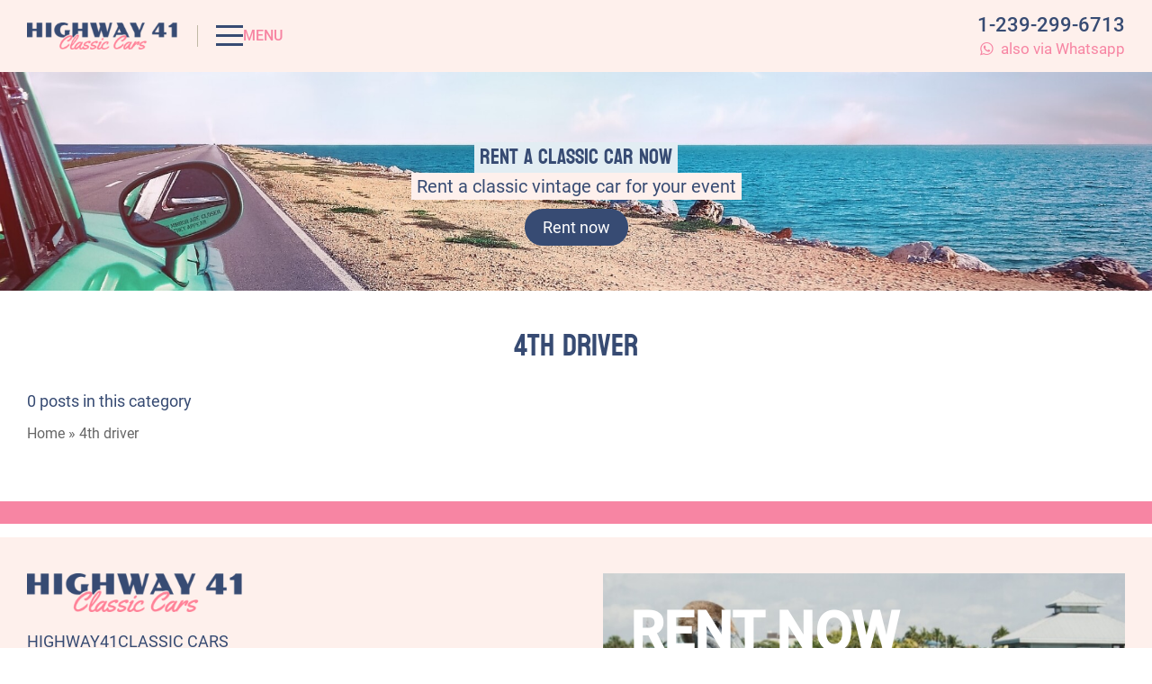

--- FILE ---
content_type: text/css
request_url: https://www.hwy41classiccars.com/wp-content/themes/hwy41classiccars/src/sass/index.css?ver=1769525944
body_size: 68598
content:
@charset "UTF-8";
html,
body,
p,
ol,
ul,
li,
dl,
dt,
dd,
blockquote,
figure,
fieldset,
legend,
textarea,
pre,
iframe,
hr,
h1,
h2,
h3,
h4,
h5,
h6 {
  margin: 0;
  padding: 0;
}

h1,
h2,
h3,
h4,
h5,
h6 {
  font-size: 100%;
  font-weight: normal;
}

ul {
  list-style: none;
}

button,
input,
select,
textarea {
  margin: 0;
}

html {
  box-sizing: border-box;
}

*, *:before, *:after {
  box-sizing: inherit;
}

img,
embed,
object,
audio,
video {
  height: auto;
  max-width: 100%;
}

iframe {
  border: 0;
}

table {
  border-collapse: collapse;
  border-spacing: 0;
}

td,
th {
  padding: 0;
  text-align: left;
}

/* Fonts */
/* ----------------------------------------------- */
/* koulen-regular - latin */
@font-face {
  font-display: swap;
  font-family: "Koulen";
  font-style: normal;
  font-weight: 400;
  src: url("../fonts/koulen-v25-latin-regular.eot");
  src: url("../fonts/koulen-v25-latin-regular.eot?#iefix") format("embedded-opentype"), url("../fonts/koulen-v25-latin-regular.woff2") format("woff2"), url("../fonts/koulen-v25-latin-regular.woff") format("woff"), url("../fonts/koulen-v25-latin-regular.ttf") format("truetype"), url("../fonts/koulen-v25-latin-regular.svg#Koulen") format("svg");
}
/* roboto-regular - latin */
@font-face {
  font-display: swap;
  font-family: "Roboto";
  font-style: normal;
  font-weight: 400;
  src: url("../fonts/roboto-v30-latin-regular.eot");
  src: url("../fonts/roboto-v30-latin-regular.eot?#iefix") format("embedded-opentype"), url("../fonts/roboto-v30-latin-regular.woff2") format("woff2"), url("../fonts/roboto-v30-latin-regular.woff") format("woff"), url("../fonts/roboto-v30-latin-regular.ttf") format("truetype"), url("../fonts/roboto-v30-latin-regular.svg#Roboto") format("svg");
}
/* roboto-500 - latin */
@font-face {
  font-display: swap;
  font-family: "Roboto";
  font-style: normal;
  font-weight: 500;
  src: url("../fonts/roboto-v30-latin-500.eot");
  src: url("../fonts/roboto-v30-latin-500.eot?#iefix") format("embedded-opentype"), url("../fonts/roboto-v30-latin-500.woff2") format("woff2"), url("../fonts/roboto-v30-latin-500.woff") format("woff"), url("../fonts/roboto-v30-latin-500.ttf") format("truetype"), url("../fonts/roboto-v30-latin-500.svg#Roboto") format("svg");
}
.menu-opener {
  display: flex;
  grid-gap: 10px;
  cursor: pointer;
  -webkit-touch-callout: none;
  -webkit-user-select: none;
  -khtml-user-select: none;
  -moz-user-select: none;
  -ms-user-select: none;
  user-select: none;
  -webkit-border-radius: 5px;
  -moz-border-radius: 5px;
  -ms-border-radius: 5px;
  border-radius: 5px;
}
.menu-opener:hover {
  opacity: 0.7;
}
.menu-opener .label {
  text-transform: uppercase;
}
.menu-opener #nav-icon {
  width: 30px;
  height: 24px;
  position: relative;
  -webkit-transform: rotate(0deg);
  -moz-transform: rotate(0deg);
  -o-transform: rotate(0deg);
  transform: rotate(0deg);
  -webkit-transition: 0.5s ease-in-out;
  -moz-transition: 0.5s ease-in-out;
  -o-transition: 0.5s ease-in-out;
  transition: 0.5s ease-in-out;
  cursor: pointer;
  z-index: 11;
  -webkit-touch-callout: none;
  -webkit-user-select: none;
  -khtml-user-select: none;
  -moz-user-select: none;
  -ms-user-select: none;
  user-select: none;
}
.menu-opener #nav-icon span {
  display: block;
  position: absolute;
  height: 3px;
  width: 100%;
  background: #374B73;
  opacity: 1;
  right: 0;
  -webkit-transform: rotate(0deg);
  -moz-transform: rotate(0deg);
  -o-transform: rotate(0deg);
  transform: rotate(0deg);
  -webkit-transition: 0.25s ease-in-out;
  -moz-transition: 0.25s ease-in-out;
  -o-transition: 0.25s ease-in-out;
  transition: 0.25s ease-in-out;
}
.menu-opener #nav-icon span:nth-child(1) {
  top: 0;
}
.menu-opener #nav-icon span:nth-child(2) {
  background: #fff;
  background: -moz-linear-gradient(to left, #374B73 0%, #374B73 30%, #374B73 31%, #374B73 100%);
  background: -webkit-linear-gradient(to left, #374B73 0%, #374B73 30%, #374B73 31%, #374B73 100%);
  background: linear-gradient(to left, #374B73 0%, #374B73 30%, #374B73 31%, #374B73 100%);
  top: 10px;
}
.menu-opener #nav-icon span:nth-child(3) {
  top: 20px;
}
.menu-opener .label {
  display: none;
  color: #F785A3;
  font-size: 16px;
  font-weight: 500;
  line-height: 24px;
}

.menu-closer {
  position: fixed;
  top: 30px;
  right: 30px;
  color: #e5cec7;
  font-size: 26px;
  cursor: pointer;
  z-index: 99;
}
.menu-closer:hover {
  color: #ff869b;
}

.navigation-bg {
  display: none;
  position: fixed;
  top: 0;
  left: 0;
  width: 100%;
  height: 120%;
  content: "";
  background: rgba(0, 0, 0, 0.5);
  z-index: 9;
  -webkit-transition: 0.2s;
  -moz-transition: 0.2s;
  -o-transition: 0.2s;
  -ms-transition: 0.2s;
  transition: 0.2s;
}
.navigation-bg.active {
  background: rgba(0, 0, 0, 0.8);
}

.navigation {
  display: none;
  position: absolute;
  top: 0;
  right: -200px;
  z-index: 9;
  -webkit-transition: 0.2s;
  -moz-transition: 0.2s;
  -o-transition: 0.2s;
  -ms-transition: 0.2s;
  transition: 0.2s;
}
.navigation .inner {
  padding: 20px 33px 20px 20px;
  width: 100%;
  background: #fef0ec;
  overflow: scroll;
  height: 100vh;
}
.navigation .inner .logo {
  width: auto;
  max-height: 48px;
}
.navigation.active {
  right: 0;
}
.navigation.active ul {
  display: block;
  padding: 30px 0 0 0;
  z-index: 99;
  font-weight: 400;
}
.navigation.active ul li {
  position: relative;
}
.navigation.active ul li.current-menu-item a {
  color: #ff869b !important;
}
.navigation.active ul li a {
  display: block;
  padding: 10px 0;
  color: #374b73;
  font-size: 18px;
  border-bottom: 1px solid #e5cec7;
}
.navigation.active ul li a:hover {
  color: #ff869b;
  text-decoration: none;
}
.navigation.active ul li a:hover i {
  color: #ff869b;
}
.navigation.active ul li:last-child {
  border-bottom: none;
}
.navigation.active ul li.menu-item-has-children a {
  padding-right: 50px;
}
.navigation.active ul li.menu-item-has-children i {
  position: absolute;
  top: 0;
  right: 0;
  color: #e5cec7;
  padding: 10px;
  font-size: 20px;
  cursor: pointer;
  -webkit-touch-callout: none;
  -webkit-user-select: none;
  -khtml-user-select: none;
  -moz-user-select: none;
  -ms-user-select: none;
  user-select: none;
}
.navigation.active ul li.menu-item-has-children i:hover {
  color: #fff;
}
.navigation.active ul li ul {
  display: none;
  padding: 0;
}
.navigation.active ul li ul.show {
  display: block;
}
.navigation.active ul li ul li {
  position: relative;
  color: #ddd;
}
.navigation.active ul li ul li a {
  padding: 7px 0 7px 15px;
  color: #fef0ec;
  font-size: 18px;
}
.navigation.active ul li ul li a:before {
  position: absolute;
  top: 15px;
  left: 0;
  content: " ";
  width: 5px;
  height: 5px;
  background: #ddd;
  -webkit-border-radius: 50%;
  -moz-border-radius: 50%;
  -ms-border-radius: 50%;
  border-radius: 50%;
}
.navigation.active ul li ul li a:hover:before {
  background: #374B73;
}
.navigation.active ul li ul li.menu-item-has-children {
  font-weight: bold;
}
.navigation.active ul li ul li ul li {
  background: #f6f6f6;
}

@media screen and (min-width: 320px) {
  .menu-closer {
    top: 40px;
  }
}
@media screen and (min-width: 400px) {
  .navigation {
    width: 330px;
  }

  .menu-closer {
    top: 50px;
  }
}
@media screen and (min-width: 420px) {
  .navigation .inner {
    padding: 30px 40px;
  }
}
@media screen and (min-width: 600px) {
  .menu-opener .label {
    display: block;
  }

  .navigation {
    width: 400px;
  }
  .navigation .inner .search-box div {
    grid-template-columns: 10fr 2fr;
  }
}
@media screen and (min-width: 1000px) {
  .menu-closer {
    right: 60px;
  }

  .navigation {
    width: 600px;
  }
  .navigation .inner {
    padding: 30px 40px;
  }
  .navigation .inner:after {
    width: 30px;
  }
}
.header-top {
  position: fixed;
  top: 0;
  left: 0;
  width: 100%;
  font-size: 18px;
  padding: 5px 0;
  background: #FEF0EC;
  z-index: 2;
  transition: all 0.5s;
}
.header-top.mini {
  -webkit-box-shadow: 0px 0px 10px 0px rgba(0, 0, 0, 0.15);
  -moz-box-shadow: 0px 0px 10px 0px rgba(0, 0, 0, 0.15);
  box-shadow: 0px 0px 10px 0px rgba(0, 0, 0, 0.15);
}
.header-top .wrapper {
  display: grid;
  grid-gap: 20px;
  grid-template-columns: 1fr auto;
}
.header-top .wrapper > .left {
  align-self: center;
  display: grid;
  grid-template-columns: 1fr auto;
  grid-gap: 20px;
  max-width: 300px;
}
.header-top .wrapper > .left .logo a img {
  width: auto;
  max-height: 30px;
  -webkit-touch-callout: none;
  -webkit-user-select: none;
  -khtml-user-select: none;
  -moz-user-select: none;
  -ms-user-select: none;
  user-select: none;
}
.header-top .wrapper > .left .menu {
  padding-left: 20px;
  border-left: 1px solid #C1B9A6;
  align-self: center;
}
.header-top .wrapper > .right {
  display: flex;
  justify-content: flex-end;
  grid-gap: 20px;
  font-family: inherit;
  text-align: right;
  align-self: center;
}
.header-top .wrapper > .right .phone {
  display: none;
  font-size: 22px;
  font-weight: 500;
}
.header-top .wrapper > .right .phone span {
  color: #f785a3;
  font-size: 17px;
  font-weight: 400;
}

.header-notice {
  padding: 20px;
  color: #fff;
  font-size: 16px;
  text-align: center;
  background: #ff859c;
}

.header-bottom {
  margin-bottom: 20px;
  padding: 50px 20px;
  text-align: center;
}
.header-bottom .title {
  display: inline-block;
  padding: 3px 6px;
  font-size: 24px;
  font-family: "Koulen", sans-serif;
  line-height: 1.2;
  background: #e2edf3;
}
.header-bottom .text {
  display: inline-block;
  padding: 3px 6px;
  font-size: 20px;
  background: #fef0ec;
}
.header-bottom > p {
  margin-top: 10px;
}
.header-bottom > p a {
  display: inline-block;
  padding: 10px 20px;
  color: #fff;
  -webkit-border-radius: 35px;
  -moz-border-radius: 35px;
  -ms-border-radius: 35px;
  border-radius: 35px;
  background: #374b73;
}
.header-bottom > p a:hover {
  text-decoration: none;
  background: #f785a3;
}

@media screen and (min-width: 420px) {
  .header-top {
    padding: 5px 0;
  }
  .header-top .wrapper {
    grid-template-columns: auto 1fr;
  }
  .header-top .wrapper > .right .phone {
    display: inline-block;
  }
}
@media screen and (min-width: 700px) {
  .header-top .wrapper > .right .contact {
    grid-gap: 40px;
  }
}
.header-bottom {
  margin-bottom: 30px;
  padding-top: 80px;
}

@media screen and (min-width: 900px) {
  .header-top {
    padding: 15px 0;
  }
}
@media screen and (min-width: 1400px) {
  .header-top .wrapper > .right .contact .phone .right a {
    font-size: 24px;
  }

  .header-bottom {
    margin-bottom: 40px;
  }
}
@media screen and (min-width: 1600px) {
  .header-top {
    padding: 25px 0;
  }
}
@media screen and (min-width: 1900px) {
  .header-top {
    padding: 25px 0;
  }

  .header-bottom {
    margin-bottom: 60px;
  }
  .header-bottom .title {
    font-size: 30px;
  }
}
/* Footer */
/* ----------------------------------------------- */
/* Footer */
footer {
  position: relative;
  margin: 50px 0 0 0;
  background: #FEF0EC;
}

/* Footer Border */
.footer-border {
  border-top: 25px solid #f785a3;
  border-bottom: 15px solid #fff;
}

/* Footer Widgets */
.footer-widgets {
  padding: 20px 0;
}
.footer-widgets .grid {
  display: grid;
  grid-gap: 10px;
}
.footer-widgets .grid aside:first-of-type {
  padding-bottom: 20px;
  border-bottom: 1px solid #f1cfc5;
}
.footer-widgets .grid aside h2 {
  margin: 0 0 20px 0;
  color: #374B73;
  font-size: 26px;
  font-family: "Koulen", sans-serif;
}
.footer-widgets .grid aside p {
  margin: 0 0 30px 0;
  line-height: 1.4;
}
.footer-widgets .grid aside p:last-child {
  margin-bottom: 0;
}

/* Footer Legal */
.footer-legal {
  color: #F785A3;
  font-size: 16px;
}
.footer-legal .wrapper {
  border-top: 1px solid #F1CFC5;
}
.footer-legal .grid {
  display: grid;
  grid-gap: 10px;
  padding: 15px 0;
}

/* Widget Pickup Locations */
.inner-pickup-locations {
  padding: 30px;
  min-height: 260px;
  color: #fff;
  font-weight: 400;
}
.inner-pickup-locations h6 {
  font-size: 60px;
  font-weight: bold;
  text-transform: uppercase;
}

/* Media Queries */
/* ----------------------------------------------- */
/* Minimum width of 500 pixel */
@media screen and (min-width: 500px) {
  /* Footer Legal */
  .footer-legal .footer-menu li {
    display: inline-block;
  }
  .footer-legal .footer-menu li a:hover {
    opacity: 0.7;
    text-decoration: none;
  }
}
/* Minimum width of 700 pixel */
@media screen and (min-width: 700px) {
  /* Footer Legal */
  .footer-legal {
    grid-template-columns: 1fr auto;
  }
}
/* Minimum width of 1000 pixel */
@media screen and (min-width: 1000px) {
  /* Footer Seals */
  .footer-seals {
    padding-bottom: 40px;
  }

  /* Footer Widgets */
  .footer-widgets {
    padding: 40px 0;
  }
  .footer-widgets .grid {
    grid-gap: 40px;
    grid-template-columns: 1fr 1fr;
  }
  .footer-widgets .grid aside:first-of-type {
    padding-bottom: 0;
    border-bottom: none;
  }

  /* Footer Legal */
  .footer-legal .grid {
    padding: 25px 0;
    grid-template-columns: 1fr 2fr;
  }
  .footer-legal .grid .footer-menu {
    text-align: right;
  }
  .footer-legal .grid .footer-menu a {
    margin: 0 15px;
  }
}
/* Minimum width of 1200 pixel */
@media screen and (min-width: 1200px) {
  /* Footer Widgets */
  .footer-widgets .grid {
    grid-gap: 60px;
  }
  .footer-widgets .grid aside:first-of-type {
    padding-right: 60px;
  }
}
/* Minimum width of 1400 pixel */
@media screen and (min-width: 1400px) {
  /* Footer */
  footer {
    margin: 100px 0 0 0;
  }

  /* Footer Widgets */
  .footer-widgets {
    padding: 50px 0;
  }
  .footer-widgets .grid {
    grid-gap: 80px;
    grid-template-columns: 1fr 2fr;
  }
  .footer-widgets .grid aside:first-of-type {
    padding-right: 80px;
  }
}
/* Minimum width of 1600 pixel */
@media screen and (min-width: 1600px) {
  /* Footer Widgets */
  .footer-widgets {
    padding: 80px 0;
  }
  .footer-widgets .grid {
    grid-gap: 100px;
  }
  .footer-widgets .grid aside h2 {
    font-size: 30px;
  }
  .footer-widgets .grid aside:first-of-type {
    padding-right: 100px;
  }

  /* Footer Legal */
  .footer-legal .grid {
    padding: 35px 0;
  }

  /* Widget Pickup Locations */
  .inner-pickup-locations {
    padding: 30px 40px;
    font-size: 22px;
  }
  .inner-pickup-locations h6 {
    font-size: 80px;
  }
}
/* Widgets */
/* ----------------------------------------------- */
.widget {
  margin-bottom: 20px;
}
.widget h5 {
  margin-bottom: 0;
  font-family: "Roboto", sans-serif;
  font-size: inherit;
}

.widget_logo img {
  max-width: 200px;
  height: auto;
}

.widget_text p {
  margin-bottom: 15px;
}
.widget_text p:last-child {
  margin-bottom: 0;
}
.widget_text ul {
  margin: 0 0 20px 20px;
  padding: 0;
}
.widget_text ul li {
  position: relative;
  list-style-type: square;
}
.widget_text ul li:before {
  position: absolute;
  top: 0;
  left: 0;
}
.widget_text h3 {
  margin: 20px 0 10px 0;
  font-size: 18px;
  font-weight: 500;
}

/* Archive, Recent entries, Recent comments, Categories, Navigation, Meta & RSS */
.widget_archive ul,
.widget_recent_entries ul,
.widget_recent_comments ul,
.widget_categories ul,
.widget_meta ul,
.widget_rss ul {
  margin: 0;
  padding: 0;
}
.widget_archive ul li,
.widget_recent_entries ul li,
.widget_recent_comments ul li,
.widget_categories ul li,
.widget_meta ul li,
.widget_rss ul li {
  position: relative;
  margin: 0;
  padding: 0;
  list-style-type: none;
}
.widget_archive ul li:before,
.widget_recent_entries ul li:before,
.widget_recent_comments ul li:before,
.widget_categories ul li:before,
.widget_meta ul li:before,
.widget_rss ul li:before {
  position: absolute;
  top: 6px;
  left: 2px;
  color: #999;
  font-family: "fontello";
  content: "\f105";
}
.widget_archive ul li a,
.widget_recent_entries ul li a,
.widget_recent_comments ul li a,
.widget_categories ul li a,
.widget_meta ul li a,
.widget_rss ul li a {
  display: block;
  padding: 5px 20px;
  border-bottom: 1px solid #ddd;
}
.widget_archive ul li a:hover,
.widget_recent_entries ul li a:hover,
.widget_recent_comments ul li a:hover,
.widget_categories ul li a:hover,
.widget_meta ul li a:hover,
.widget_rss ul li a:hover {
  color: #fef0ec;
  text-decoration: none;
}
.widget_archive ul li a:hover:before,
.widget_recent_entries ul li a:hover:before,
.widget_recent_comments ul li a:hover:before,
.widget_categories ul li a:hover:before,
.widget_meta ul li a:hover:before,
.widget_rss ul li a:hover:before {
  color: red;
}

/* Widget Media Gallery */
.widget_media_gallery br {
  display: none;
}

.widget_media_gallery .gallery-columns-2,
.widget_media_gallery .gallery-columns-3,
.widget_media_gallery .gallery-columns-4,
.widget_media_gallery .gallery-columns-5,
.widget_media_gallery .gallery-columns-6,
.widget_media_gallery .gallery-columns-7,
.widget_media_gallery .gallery-columns-8,
.widget_media_gallery .gallery-columns-9 {
  display: grid;
  grid-gap: 10px;
  grid-template-columns: 1fr 1fr;
}

.widget_socialmedia_widget a {
  display: inline-block;
  margin-top: 10px;
  margin-right: 5px;
}
.widget_socialmedia_widget a:hover {
  opacity: 0.7;
}
.widget_socialmedia_widget .icon-facebook {
  padding: 5px;
  color: #1877f2;
  background: #fff;
  -webkit-border-radius: 5px;
  -moz-border-radius: 5px;
  -ms-border-radius: 5px;
  border-radius: 5px;
}
.widget_socialmedia_widget .icon-instagram {
  padding: 5px;
  color: #f502ab;
  background: #fff;
  -webkit-border-radius: 5px;
  -moz-border-radius: 5px;
  -ms-border-radius: 5px;
  border-radius: 5px;
}

/* Media Queries */
/* ----------------------------------------------- */
/* Minimum width of 500 pixel */
@media screen and (min-width: 500px) {
  /* Widget Media Gallery */
  .widget_media_gallery .gallery-columns-2,
.widget_media_gallery .gallery-columns-3,
.widget_media_gallery .gallery-columns-4,
.widget_media_gallery .gallery-columns-5,
.widget_media_gallery .gallery-columns-6,
.widget_media_gallery .gallery-columns-7,
.widget_media_gallery .gallery-columns-8,
.widget_media_gallery .gallery-columns-9 {
    grid-gap: 20px;
    grid-template-columns: repeat(3, 1fr);
  }
}
/* Minimum width of 600 pixel */
@media screen and (min-width: 600px) {
  /* Widget Media Gallery */
  .widget_media_gallery .gallery-columns-4,
.widget_media_gallery .gallery-columns-5,
.widget_media_gallery .gallery-columns-6,
.widget_media_gallery .gallery-columns-7,
.widget_media_gallery .gallery-columns-8,
.widget_media_gallery .gallery-columns-9 {
    grid-template-columns: repeat(4, 1fr);
  }
}
/* Minimum width of 700 pixel */
@media screen and (min-width: 700px) {
  /* Widget Media Gallery */
  .widget_media_gallery .gallery-columns-5,
.widget_media_gallery .gallery-columns-6,
.widget_media_gallery .gallery-columns-7,
.widget_media_gallery .gallery-columns-8,
.widget_media_gallery .gallery-columns-9 {
    grid-template-columns: repeat(5, 1fr);
  }
}
/* Minimum width of 800 pixel */
@media screen and (min-width: 800px) {
  /* Widget Media Gallery */
  .widget_media_gallery .gallery-columns-6,
.widget_media_gallery .gallery-columns-7,
.widget_media_gallery .gallery-columns-8,
.widget_media_gallery .gallery-columns-9 {
    grid-template-columns: repeat(6, 1fr);
  }
}
/* Minimum width of 1000 pixel */
@media screen and (min-width: 1000px) {
  /* Widget Media Gallery */
  .widget_media_gallery .gallery-columns-7,
.widget_media_gallery .gallery-columns-8,
.widget_media_gallery .gallery-columns-9 {
    grid-template-columns: repeat(7, 1fr);
  }
}
/* Minimum width of 1200 pixel */
@media screen and (min-width: 1200px) {
  /* Widget Media Gallery */
  .widget_media_gallery .gallery-columns-8 {
    grid-template-columns: repeat(8, 1fr);
  }
  .widget_media_gallery .gallery-columns-9 {
    grid-template-columns: repeat(9, 1fr);
  }
}
/* Contact Form 7 */
/* ----------------------------------------------- */
.screen-reader-response {
  display: none;
}

.screen-reader-response[role=alert],
.wpcf7-validation-errors {
  margin: 20px 0;
  padding: 20px;
  background: #fff3ee;
  border: 4px solid #ffd5d8;
}

.screen-reader-response[role=alert] {
  display: none;
}
.screen-reader-response[role=alert] ul {
  margin: 20px 0 0 0;
}
.screen-reader-response[role=alert] li {
  position: relative;
  margin: 0 0 0 30px;
  padding: 3px 0;
}
.screen-reader-response[role=alert]:before {
  position: absolute;
  top: 5px;
  left: -24px;
  font-family: "fontello";
  font-size: 14px;
  content: "\e803";
}

input.wpcf7-not-valid,
select.wpcf7-not-valid {
  border: 1px solid #ff0000 !important;
}

.wpcf7-not-valid-tip {
  display: block;
  margin: -5px 0 10px 0;
  color: #ff0000;
  font-size: 14px;
}

.wpcf7 .step-two {
  display: none;
}
.wpcf7 hr {
  margin: 20px 0;
  border-bottom: 1px solid #fff;
}
.wpcf7 br {
  display: none;
}
.wpcf7 p {
  margin-bottom: 0;
}
.wpcf7 input[type=text],
.wpcf7 input[type=email],
.wpcf7 input[type=tel],
.wpcf7 select,
.wpcf7 textarea {
  margin: 0 0 10px 0;
  padding: 8px 10px;
  width: 100%;
  font-size: 18px;
  font-family: inherit;
  border: 1px solid #B5B5B5;
  -webkit-box-shadow: 0px 3px 3px 0px rgba(178, 178, 178, 0.16);
  -moz-box-shadow: 0px 3px 3px 0px rgba(178, 178, 178, 0.16);
  box-shadow: 0px 3px 3px 0px rgba(178, 178, 178, 0.16);
  -webkit-border-radius: 5px;
  -moz-border-radius: 5px;
  -ms-border-radius: 5px;
  border-radius: 5px;
  background: #fff;
}
.wpcf7 .wpcf7-acceptance {
  display: block;
  font-size: 18px;
  margin-bottom: 10px;
}
.wpcf7 .wpcf7-acceptance small {
  display: inline;
  color: #333;
  font-size: 15px;
  margin: 5px 0 15px 0;
  padding: 0 10px;
}
.wpcf7 .wpcf7-acceptance small a {
  color: #000;
  text-decoration: underline;
}
.wpcf7 .wpcf7-acceptance .wpcf7-list-item {
  display: block;
  margin-bottom: 10px;
}
.wpcf7 .wpcf7-acceptance label {
  position: relative;
  cursor: pointer;
}
.wpcf7 .wpcf7-acceptance label input[type=checkbox] {
  position: relative;
  margin: 0 15px 0 0;
  visibility: hidden;
}
.wpcf7 .wpcf7-acceptance label input[type=checkbox] + span:before {
  display: block;
  position: absolute;
  content: "";
  border-radius: 3px;
  height: 20px;
  width: 20px;
  top: 3px;
  border: 2px solid #c1c1c1;
  background: #fff;
}
.wpcf7 .wpcf7-acceptance label input[type=checkbox] + span:after {
  display: block;
  position: absolute;
  font-family: "fontello";
  content: "\e801";
  height: 16px;
  width: 16px;
  line-height: 16px;
  top: 5px;
  left: 2px;
  visibility: hidden;
  font-size: 16px;
  text-align: center;
  color: #fff;
  background: green;
}
.wpcf7 .wpcf7-acceptance label input[type=checkbox]:checked + span:before {
  background: transparent;
  border-color: green;
}
.wpcf7 .wpcf7-acceptance label input[type=checkbox]:checked + span:after {
  visibility: visible;
}
.wpcf7 button {
  display: inline-block;
  position: relative;
  margin: 20px 0 0 0;
  padding: 10px 60px 10px 10px;
  color: #fff;
  font-size: inherit;
  font-weight: bold;
  font-family: inherit;
  border: none;
  background: #fef0ec;
  cursor: pointer;
  -webkit-border-radius: 10px;
  -moz-border-radius: 10px;
  -ms-border-radius: 10px;
  border-radius: 10px;
  -webkit-touch-callout: none;
  -webkit-user-select: none;
  -khtml-user-select: none;
  -moz-user-select: none;
  -ms-user-select: none;
  user-select: none;
}
.wpcf7 button:hover {
  color: #fff;
  text-decoration: none;
  border: none;
  background: #801d72;
}
.wpcf7 button:after {
  position: absolute;
  margin: -7px 0 0 0;
  top: 50%;
  right: 10px;
  content: " ";
  width: 30px;
  height: 15px;
  background: url("../../images/icon_pfeil-weiss.svg");
  background-size: 30px 15px;
}
.wpcf7 .toggle {
  display: flex;
  grid-gap: 20px;
}
.wpcf7 .toggle .toggle-label {
  margin-top: 5px;
}
.wpcf7 .toggle .toggle-label.active-label {
  position: relative;
  font-weight: 500;
}
.wpcf7 .toggle .toggle-label.active-label:after {
  position: absolute;
  left: 0;
  bottom: 15px;
  content: "";
  width: 100%;
  border-bottom: 1px solid #999;
}

.toggle-btn {
  width: 80px;
  height: 36px;
  margin: 0 0 10px 0;
  border-radius: 50px;
  display: inline-block;
  position: relative;
  background: #374B73;
  cursor: pointer;
  -webkit-transition: background-color 0.4s ease-in-out;
  -moz-transition: background-color 0.4s ease-in-out;
  -o-transition: background-color 0.4s ease-in-out;
  transition: background-color 0.4s ease-in-out;
  cursor: pointer;
}
.toggle-btn.active .round-btn {
  left: 45px;
}
.toggle-btn .round-btn {
  width: 26px;
  height: 26px;
  background-color: #fff;
  border-radius: 50%;
  display: inline-block;
  position: absolute;
  left: 6px;
  top: 50%;
  margin-top: -13px;
  -webkit-transition: all 0.3s ease-in-out;
  -moz-transition: all 0.3s ease-in-out;
  -o-transition: all 0.3s ease-in-out;
  transition: all 0.3s ease-in-out;
}
.toggle-btn .cb-value {
  position: absolute;
  left: 0;
  right: 0;
  width: 100%;
  height: 100%;
  opacity: 0;
  z-index: 9;
  cursor: pointer;
  -ms-filter: "progid:DXImageTransform.Microsoft.Alpha(Opacity=0)";
}

/* Minimum width of 400 pixel */
@media screen and (min-width: 400px) {
  .wpcf7 button {
    padding: 17px 80px 17px 25px;
    font-size: 20px;
  }
  .wpcf7 button:after {
    margin: -10px 0 0 0;
    right: 15px;
    width: 40px;
    height: 20px;
    background-size: 40px 20px;
  }
}
/* Minimum width of 700 pixel */
@media screen and (min-width: 700px) {
  /* Product Modal */
  .wpcf7 button {
    -webkit-border-radius: 50px;
    -moz-border-radius: 50px;
    -ms-border-radius: 50px;
    border-radius: 50px;
  }
}
/* Minimum width of 1600 pixel */
@media screen and (min-width: 1600px) {
  .wpcf7 input[type=text],
.wpcf7 input[type=email],
.wpcf7 input[type=tel],
.wpcf7 select,
.wpcf7 textarea {
    margin: 0 0 10px 0;
    padding: 12px 14px;
    font-size: 20px;
  }
}
@font-face {
  font-family: "fontello";
  src: url("../font/fontello.eot?85642199");
  src: url("../font/fontello.eot?85642199#iefix") format("embedded-opentype"), url("../font/fontello.svg?85642199#fontello") format("svg");
  font-weight: normal;
  font-style: normal;
}
@font-face {
  font-family: "fontello";
  src: url("[data-uri]") format("woff"), url("[data-uri]") format("truetype");
}
/* Chrome hack: SVG is rendered more smooth in Windozze. 100% magic, uncomment if you need it. */
/* Note, that will break hinting! In other OS-es font will be not as sharp as it could be */
/* *@media screen and (-webkit-min-device-pixel-ratio:0) {
 * *  @font-face {
 * *    font-family: 'fontello';
 * *    src: url('../font/fontello.svg?85642199#fontello') format('svg');
 * *  }
 * *} */
[class^=icon-]:before, [class*=" icon-"]:before {
  font-family: "fontello";
  font-style: normal;
  font-weight: normal;
  speak: never;
  display: inline-block;
  text-decoration: inherit;
  width: 1em;
  margin-right: 0.2em;
  text-align: center;
  /* opacity: .8; */
  /* For safety - reset parent styles, that can break glyph codes */
  font-variant: normal;
  text-transform: none;
  /* fix buttons height, for twitter bootstrap */
  line-height: 1em;
  /* Animation center compensation - margins should be symmetric */
  /* remove if not needed */
  margin-left: 0.2em;
  /* you can be more comfortable with increased icons size */
  /* font-size: 120%; */
  /* Font smoothing. That was taken from TWBS */
  -webkit-font-smoothing: antialiased;
  -moz-osx-font-smoothing: grayscale;
}

/* Uncomment for 3D effect */
/* text-shadow: 1px 1px 1px rgba(127, 127, 127, 0.3); */
.icon-facebook:before {
  content: "\f09a";
}

/* '' */
.icon-instagram:before {
  content: "\f16d";
}

/* '' */
.icon-up:before {
  content: "\f176";
}

/* '' */
.icon-whatsapp:before {
  content: "\f232";
}

/* '' */
/* General */
/* ----------------------------------------------- */
html {
  scroll-behavior: smooth;
  scroll-padding-top: 120px;
}

body {
  font-family: "Roboto", sans-serif;
  color: #374B73;
  font-size: 18px;
  font-weight: 400;
  background: #ffffff;
}
body.admin-bar .header-top {
  margin-top: 32px;
}

.site {
  padding-top: 21px;
  overflow: hidden;
}

a {
  color: inherit;
  text-decoration: none;
}
a:hover {
  text-decoration: underline;
}
a:visited {
  color: inherit;
}

img {
  vertical-align: middle;
}
img.alignleft {
  float: left;
  margin-right: 30px;
  margin-bottom: 30px;
}

hr {
  border-top: 0;
  border-bottom: 1px dotted #ddd;
}

iframe {
  margin: 0;
  padding: 0;
}

strong {
  font-weight: 500;
}

button {
  -webkit-appearance: none;
}

.no-margin {
  margin-top: 0 !important;
}

.wrapper {
  margin: 0 auto;
  padding: 0 15px;
  max-width: 1500px;
}

.img-responsive {
  max-width: 100%;
  height: auto;
}

.clearfix:before, .clearfix:after {
  visibility: hidden;
  display: block;
  font-size: 0;
  content: "";
  clear: both;
  height: 0;
}

.hidden-xs {
  display: none;
}

.visible {
  display: block !important;
}

/* Main */
/* ----------------------------------------------- */
main {
  padding: 20px;
}

/* Rental Cars */
/* ----------------------------------------------- */
.rental-cars {
  display: grid;
  grid-gap: 20px;
  margin: 20px 0;
}
.rental-cars .article {
  -webkit-box-shadow: 0px 0px 10px 0px rgba(0, 0, 0, 0.15);
  -moz-box-shadow: 0px 0px 10px 0px rgba(0, 0, 0, 0.15);
  box-shadow: 0px 0px 10px 0px rgba(0, 0, 0, 0.15);
  -webkit-border-radius: 5px;
  -moz-border-radius: 5px;
  -ms-border-radius: 5px;
  border-radius: 5px;
}
.rental-cars .article .more {
  padding: 10px 20px;
}
.rental-cars .article.ad {
  display: flex;
  align-items: center;
  justify-content: center;
  padding: 20px;
  color: #f785a3;
  text-align: center;
  background: #374B73;
  border-bottom: 10px solid #f785a3;
}
.rental-cars .article.ad .title {
  display: block;
  font-weight: bold;
  font-size: 30px;
  text-transform: uppercase;
}

/* Breadcrumb */
/* ----------------------------------------------- */
.breadcrumb {
  margin: 0;
  color: #666;
  font-size: 16px;
}
.breadcrumb a {
  display: inline-block;
  padding: 16px 0;
}
.breadcrumb i {
  color: #ddd;
}

/* Pagination */
/* ----------------------------------------------- */
.page-numbers {
  margin: 20px 0;
}
.page-numbers li {
  display: inline-block;
}
.page-numbers span,
.page-numbers a {
  display: inline-block;
  padding: 7px 12px;
  background: #f0f0f0;
  -webkit-border-radius: 3px;
  -moz-border-radius: 3px;
  -ms-border-radius: 3px;
  border-radius: 3px;
}
.page-numbers span:hover, .page-numbers span.current,
.page-numbers a:hover,
.page-numbers a.current {
  color: #000;
  background: #f2e400;
  text-decoration: none;
}

/* Posts */
/* ----------------------------------------------- */
.posts {
  display: grid;
  grid-gap: 20px;
}
.posts .article {
  display: grid;
  grid-gap: 20px;
  background: #171717;
}
.posts .article .left {
  padding: 20px;
}
.posts .article .left h2 {
  margin: 0 0 20px 0;
  line-height: 1.4;
}
.posts .article .left a:hover {
  text-decoration: none;
}

/* Tags */
/* ----------------------------------------------- */
.tags {
  margin: 20px 0;
}
.tags i {
  color: #666;
}
.tags a {
  display: inline-block;
  margin: 0 10px 10px 0;
  padding: 3px 8px;
  color: #666;
  background: #f0f0f0;
  -webkit-border-radius: 6px;
  -moz-border-radius: 6px;
  -ms-border-radius: 6px;
  border-radius: 6px;
}
.tags a:hover {
  color: #333;
  text-decoration: none;
}

/* Video */
/* ----------------------------------------------- */
.videoWrapper,
.wp-block-embed .wp-block-embed__wrapper {
  position: relative;
  padding-bottom: 56.25%;
  height: 0;
}
.videoWrapper iframe,
.wp-block-embed .wp-block-embed__wrapper iframe {
  position: absolute;
  top: 0;
  left: 0;
  width: 100%;
  height: 100%;
}

/* JS Plugin: SimpleLightbox */
/* ----------------------------------------------- */
.sl-overlay {
  opacity: 0.8;
  background: #000;
  z-index: 999;
}

.sl-wrapper .sl-navigation button {
  color: #fff;
}
.sl-wrapper .sl-close,
.sl-wrapper .sl-counter {
  color: #fff;
}

/* Scroll to top */
/* -------------------------------------------------------------- */
.scroll-to-top {
  position: fixed;
  right: 20px;
  bottom: 20px;
  z-index: 999;
  color: #fff !important;
  font-size: 22px;
  width: 48px;
  height: 48px;
  line-height: 44px;
  text-align: center;
  background: #f785a3;
  -webkit-box-shadow: 0px 0px 5px 0px rgba(0, 0, 0, 0.15);
  -moz-box-shadow: 0px 0px 5px 0px rgba(0, 0, 0, 0.15);
  box-shadow: 0px 0px 5px 0px rgba(0, 0, 0, 0.15);
  border-radius: 50%;
  -webkit-border-radius: 50%;
  -moz-border-radius: 50%;
  cursor: pointer;
}
.scroll-to-top:hover, .scroll-to-top:focus {
  color: inherit;
  background: #374B73;
}

/* Content */
/* ------------------------------------------------------------------ */
.content ul {
  margin: 0 0 30px 30px;
}
.content ul li {
  padding: 10px 0;
  list-style-type: square;
}

.mobile-conversion-button {
  display: none;
  position: fixed;
  left: 0;
  bottom: 0;
  padding: 15px 20px;
  color: #ffffff;
  text-transform: uppercase;
  text-align: center;
  font-weight: 500;
  width: 100%;
  background: #f785a3 !important;
  box-shadow: 0px 0px 0px 5px rgba(0, 0, 0, 0.15);
  z-index: 10;
  cursor: pointer;
}
.mobile-conversion-button:hover {
  color: #fff;
  background: #374b73 !important;
}
.mobile-conversion-button a:hover {
  text-decoration: none;
}

/* Media Queries */
/* ----------------------------------------------- */
/* Minimum width of 500 pixel */
@media screen and (min-width: 500px) {
  /* Gallery */
  .gallery-columns-3 {
    grid-template-columns: 1fr 1fr;
  }
}
/* Minimum width of 700 pixel */
@media screen and (min-width: 700px) {
  /* Posts */
  .posts .article {
    grid-template-columns: 1fr 2fr;
  }
  .posts .article .left {
    padding: 20px 30px 30px 30px;
  }

  /* Rental Cars */
  .rental-cars {
    grid-template-columns: 1fr 1fr;
    grid-gap: 30px;
    margin: 30px 0;
  }
}
/* Minimum width of 900 pixel */
@media screen and (min-width: 900px) {
  /* General */
  .site {
    padding-top: 78px;
  }

  /* Rental Cars */
  .rental-cars {
    grid-template-columns: 1fr 1fr 1fr;
    grid-gap: 40px;
  }
}
/* Minimum width of 1000 pixel */
@media screen and (min-width: 1000px) {
  /* General */
  .wrapper {
    padding: 0 30px;
  }

  /* Posts */
  .posts .article {
    grid-gap: 50px;
    grid-template-columns: 1fr 1fr;
  }
  .posts .article .left {
    padding: 30px 40px 40px 40px;
  }

  /* Rental Cars */
  .rental-cars {
    margin: 40px 0;
  }
  .rental-cars .article.ad {
    padding: 50px;
  }
}
/* Minimum width of 1400 pixel */
@media screen and (min-width: 1400px) {
  /* Posts */
  .posts {
    grid-gap: 60px;
  }
}
/* Minimum width of 1500 pixel */
@media screen and (min-width: 1500px) {
  /* General */
  .site {
    padding-top: 115px;
  }
}
/* Minimum width of 1900 pixel */
@media screen and (min-width: 1900px) {
  /* General */
  .site {
    padding-top: 115px;
  }
}
/* Print */
@media print {
  body {
    background: none !important;
    color: #000;
    font-size: 10pt;
  }
}
.has-small-font-size {
  color: #999;
  font-size: 14px;
}

.is-style-small-subheadline-paragraph {
  color: #858585;
  margin-bottom: 20px;
  padding-bottom: 5px;
}

.wp-block-embed.is-type-video {
  max-width: 900px;
}

.wp-block-embed.aligncenter {
  margin: 0 auto;
  text-align: center;
}

.is-style-no-margin-top-bottom-columns {
  margin-top: 0 !important;
  margin-bottom: 0 !important;
}

.is-style-no-margin-top-heading {
  margin-top: 0 !important;
}

.is-style-no-margin-bottom-heading {
  margin-bottom: 0 !important;
}

.is-style-no-margin-top-bottom-heading {
  margin-top: 0 !important;
  margin-bottom: 0 !important;
}

.has-text-align-center {
  text-align: center;
}

.has-white-background-color {
  background: #fff;
}

.has-black-background-color {
  background: #000;
}

.has-gray-background-color {
  background: #7E7E7E;
}

.has-blue-background-color {
  background: #374B73;
}

.has-pink-background-color {
  background: #f785a3;
}

.has-peach-background-color {
  background: #FEF0EC;
}

blockquote {
  position: relative;
}
blockquote.wp-block-quote {
  margin: 30px auto;
  padding: 30px 0;
  font-size: 24px;
  border-bottom: 3px solid #f0f0f0;
  border-top: 3px solid #f0f0f0;
}
blockquote.wp-block-quote:after {
  position: absolute;
  right: 10%;
  bottom: -20px;
  padding: 0 10px;
  color: #000;
  font-family: "fontello";
  font-size: 40px;
  content: "\e807";
  background: #fff;
}
blockquote.wp-block-quote a {
  color: inherit;
}

.wp-block-image {
  margin-bottom: 20px;
}
.wp-block-image .alignleft {
  float: left;
  margin: 0 50px 50px 0;
}
.wp-block-image .alignright {
  float: right;
  margin: 0 0 50px 50px;
}
.wp-block-image .aligncenter {
  margin: 0 0 50px 0;
}
.wp-block-image figcaption {
  display: block;
  padding: 10px;
  color: #999;
  font-size: 80%;
  font-style: italic;
  text-align: center;
}

.wp-block-group h2 {
  margin-top: 0 !important;
}
.wp-block-group.has-background {
  padding: 20px 0;
}
.wp-block-group.has-background .wp-block-group__inner-container {
  margin: 0 auto;
  max-width: 1840px;
}
.wp-block-group.is-style-full-width {
  padding: 15px;
  -webkit-border-radius: 10px;
  -moz-border-radius: 10px;
  -ms-border-radius: 10px;
  border-radius: 10px;
  background: #f6f6f6;
}
.wp-block-group.is-style-full-width > .wp-block-media-text {
  margin: auto;
  max-width: 1840px;
}
.wp-block-group.is-style-full-width > .is-style-no-margin-top-bottom {
  margin: 0 auto !important;
  max-width: 1840px;
}

.border {
  border: 3px solid #f0f0f0;
}

.wp-block-columns {
  margin: 20px 0;
  display: grid !important;
  grid-template-columns: 1fr !important;
}
.wp-block-columns.has-background {
  padding: 20px;
}
.wp-block-columns.center {
  text-align: center;
}
.wp-block-columns.items-boxed .wp-block-column {
  padding: 15px;
  background: #f0f0f0;
}
.wp-block-columns h2:first-of-type {
  margin-top: 0;
}
.wp-block-columns > p,
.wp-block-columns > br {
  display: none;
}

.wp-block-table {
  margin: 30px 0;
  padding: 0;
  width: 100%;
  border: 1px solid #000;
}
.wp-block-table thead tr td {
  padding: 20px 25px;
  color: #F5D7B6;
  background: #151515;
}
.wp-block-table tr th {
  padding: 20px 25px;
  color: #F5D7B6;
  background: #151515;
}
.wp-block-table tr td {
  padding: 15px 25px;
  border-color: #111;
}
.wp-block-table tr:nth-child(2n) td {
  background: rgba(0, 0, 0, 0.2);
}

ul.wp-block-gallery {
  grid-template-columns: repeat(auto-fit, minmax(24rem, 1fr));
  grid-gap: 2rem;
  margin: 0;
  padding: 0;
  background: none;
}
ul.wp-block-gallery.columns-2, ul.wp-block-gallery.columns-3, ul.wp-block-gallery.columns-4, ul.wp-block-gallery.columns-5, ul.wp-block-gallery.columns-6, ul.wp-block-gallery.columns-7, ul.wp-block-gallery.columns-8 {
  display: grid;
  grid-gap: 10px;
  grid-template-columns: 1fr 1fr;
}
ul.wp-block-gallery li {
  margin: 0;
  padding: 0;
  list-style-type: none;
}
ul.wp-block-gallery li:before {
  display: none !important;
}
ul.wp-block-gallery li:hover {
  background: #000;
}
ul.wp-block-gallery li:hover img {
  -moz-transform: scale(1.1);
  -webkit-transform: scale(1.1);
  transform: scale(1.1);
}
ul.wp-block-gallery li figure {
  position: relative;
  height: 250px;
  overflow: hidden;
}
ul.wp-block-gallery li figure img {
  object-fit: cover;
  z-index: 1;
  -moz-transition: all 0.3s;
  -webkit-transition: all 0.3s;
  transition: all 0.3s;
}
ul.wp-block-gallery li figure figcaption {
  position: absolute;
  display: none;
  vertical-align: middle;
  bottom: 0;
  left: 0;
  padding: 20px;
  width: 100%;
  color: #fff;
  text-align: center;
  line-height: 100%;
  z-index: 2;
  -webkit-transition: all 0.5s linear;
  -moz-transition: all 0.5s linear;
  -o-transition: all 0.5s linear;
  transition: all 0.5s linear;
}

.has-white-color {
  color: #fff;
}

.has-black-color {
  color: #000;
}

.has-gray-color {
  color: #7E7E7E;
}

.has-light-brown-color {
  color: #F5D7B6;
}

.has-brown-color {
  color: #615245;
}

.has-dark-brown-color {
  color: #222222;
}

.has-green-color {
  color: #7BA146;
}

@media screen and (min-width: 500px) {
  .has-2-columns {
    grid-gap: 20px;
    grid-template-columns: 1fr 1fr;
  }

  .has-3-columns {
    grid-gap: 20px;
    grid-template-columns: 1fr 1fr;
  }

  .has-4-columns {
    grid-gap: 20px;
    grid-template-columns: 1fr 1fr;
  }
}
@media screen and (min-width: 600px) {
  ul.wp-block-gallery.columns-3, ul.wp-block-gallery.columns-4, ul.wp-block-gallery.columns-5, ul.wp-block-gallery.columns-6, ul.wp-block-gallery.columns-7, ul.wp-block-gallery.columns-8 {
    grid-gap: 20px;
    grid-template-columns: repeat(3, 1fr);
  }
}
@media screen and (min-width: 700px) {
  .wp-block-media-text {
    margin: 30px 0 !important;
  }
  .wp-block-media-text.is-style-no-margin-top-bottom {
    margin: 0 !important;
  }

  .wp-block-group.is-style-full-width {
    margin: auto calc(50% - 50vw);
    background: #f6f6f6;
  }
}
@media screen and (min-width: 800px) {
  .wp-block-media-text {
    grid-gap: 60px;
  }
  .wp-block-media-text.has-media-on-the-right {
    grid-template-columns: 2fr 2fr !important;
  }

  ul.wp-block-gallery.columns-2, ul.wp-block-gallery.columns-3, ul.wp-block-gallery.columns-4, ul.wp-block-gallery.columns-5, ul.wp-block-gallery.columns-6, ul.wp-block-gallery.columns-7, ul.wp-block-gallery.columns-8 {
    grid-gap: 20px;
    grid-template-columns: repeat(4, 1fr);
  }

  .has-2-columns {
    grid-gap: 20px;
  }

  .has-3-columns {
    grid-gap: 20px;
    grid-template-columns: repeat(3, 1fr);
  }

  blockquote.wp-block-quote.right {
    float: right;
    text-align: right;
    max-width: 400px;
    margin: 50px 0 40px 40px;
  }
}
@media screen and (min-width: 1000px) {
  ul.wp-block-gallery.columns-5, ul.wp-block-gallery.columns-6, ul.wp-block-gallery.columns-7, ul.wp-block-gallery.columns-8 {
    grid-template-columns: repeat(8, 1fr);
  }

  .has-4-columns {
    grid-gap: 20px;
    grid-template-columns: repeat(4, 1fr);
  }
}
@media screen and (min-width: 1200px) {
  ul.wp-block-gallery.columns-3 {
    grid-gap: 40px;
  }

  p.has-very-light-gray-background-color {
    padding: 25px 30px;
  }

  .wp-block-columns {
    margin: 50px 0;
    grid-template-columns: 1fr 1fr !important;
    align-items: start !important;
    grid-gap: 80px !important;
  }
  .wp-block-columns.has-background {
    padding: 40px;
  }
  .wp-block-columns.items-boxed .wp-block-column {
    padding: 30px;
    background: #f0f0f0;
  }

  .wp-block-group.is-style-full-width {
    padding: 30px;
    -webkit-border-radius: 0;
    -moz-border-radius: 0;
    -ms-border-radius: 0;
    border-radius: 0;
  }
  .wp-block-group.has-background {
    margin: 50px calc(50% - 50vw);
    padding: 30px;
  }
}
@media screen and (min-width: 1500px) {
  .wp-block-image {
    margin-bottom: 30px;
  }

  .wp-block-columns {
    margin: 60px 0;
  }
  .wp-block-columns.has-background {
    padding: 50px;
  }

  .wp-block-media-text {
    margin: 50px 0 !important;
  }
  .wp-block-media-text.is-style-no-margin-top-bottom {
    margin: 0 !important;
  }
  .wp-block-media-text.has-background .wp-block-media-text__content {
    padding: 50px !important;
  }

  .wp-block-group.has-background {
    padding: 60px 30px;
  }
  .wp-block-group.is-style-full-width {
    margin: 50px calc(50% - 50vw);
  }
  .wp-block-group.is-style-full-width .wp-block-columns {
    margin: 0 auto;
    padding: 50px 0;
    max-width: 1840px;
  }
  .wp-block-group.is-style-full-width .procedure {
    margin: 0 auto;
    max-width: 1840px;
  }
}
@media screen and (min-width: 1500px) {
  .wp-block-media-text {
    margin: 60px 0 !important;
  }
  .wp-block-media-text.is-style-no-margin-top-bottom {
    margin: 0 !important;
  }
}
@media screen and (min-width: 1800px) {
  .wp-block-columns {
    margin: 80px 0;
  }

  .wp-block-media-text {
    margin: 80px 0 !important;
  }
  .wp-block-media-text.is-style-no-margin-top-bottom {
    margin: 0 !important;
  }

  .wp-block-group.has-background {
    padding: 50px 30px;
  }
}
@media screen and (min-width: 1900px) {
  .wp-block-columns {
    margin: 100px 0;
  }

  .wp-block-media-text {
    margin: 100px 0 !important;
  }
  .wp-block-media-text.is-style-no-margin-top-bottom {
    margin: 0 !important;
  }

  .wp-block-group.is-style-full-width {
    margin: 80px calc(50% - 50vw);
  }
  .wp-block-group.has-background {
    padding: 80px 30px;
  }
}
@media screen and (max-width: 500px) {
  .wp-block-table {
    margin: 50px 0;
  }
  .wp-block-table tr th {
    display: block;
    padding: 15px;
    border-bottom: 1px solid #fff;
  }
  .wp-block-table tr td {
    display: block;
    padding: 15px;
    border-bottom: 1px solid #f0f0f0;
  }
  .wp-block-table tr:nth-child(2n) td {
    border-bottom: 1px solid #fff;
  }
}
/* General */
article {
  max-width: 1900px;
}
article h1 {
  display: block;
  position: relative;
  margin-bottom: 20px;
  color: #374B73;
  font-family: "Koulen", sans-serif;
  font-size: 28px;
  font-weight: 500;
  text-align: center;
  hyphens: auto;
}
article h2 {
  position: relative;
  margin: 50px 0 20px 0;
  color: #374B73;
  font-family: "Koulen", sans-serif;
  font-size: 28px;
  font-weight: 500;
}
article h3,
article h4,
article h5,
article h6 {
  margin: 50px 0 20px 0;
  font-family: "Koulen", sans-serif;
  font-size: 24px;
  font-weight: 500;
}
article p {
  margin-bottom: 20px;
  line-height: 1.6;
}
article p a {
  border-bottom: 1px solid #999999;
}
article p a:hover {
  text-decoration: none;
  border-bottom: 1px solid #374B73;
}
article .meta {
  margin: 0 0 20px 0;
  color: #A5A5A5;
  font-size: 16px;
}
article .post-image {
  margin: 0 0 30px 0;
}
article .post-image img {
  margin-bottom: 5px;
  -webkit-border-radius: 5px;
  -moz-border-radius: 5px;
  -ms-border-radius: 5px;
  border-radius: 5px;
}
article .post-image figcaption {
  margin: 5px 0 0 0;
  color: #A5A5A5;
  font-size: 16px;
  font-style: italic;
}
article .description {
  margin-bottom: 20px;
}
article .subheadline {
  display: inline-block;
  margin: 30px 0 20px 0;
  font-size: 18px;
  border-bottom: 1px solid #BFBFBF;
}

/* Single Post */
.single-post .meta {
  margin-top: 20px;
}

/* Media Queries */
/* ----------------------------------------------- */
/* Minimum width of 800 pixel */
@media screen and (min-width: 800px) {
  /* General */
  article h1,
article h2 {
    font-size: 30px;
  }
  article p {
    line-height: 1.8;
  }
  article .excerpt {
    font-size: 24px;
  }
  article .description {
    margin-bottom: 40px;
  }

  /* Single Post */
  .single-post .meta {
    margin-top: 20px;
  }
}
/* Minimum width of 1200 pixel */
@media screen and (min-width: 1200px) {
  /* General */
  article h1,
article h2 {
    font-size: 34px;
  }
  article .description {
    margin-bottom: 50px;
  }
  article h3 {
    font-size: 28px;
  }

  /* Single Post */
  .single-post .meta {
    margin-top: 40px;
  }
}
/* Minimum width of 1600 pixel */
@media screen and (min-width: 1600px) {
  /* General */
  article h1,
article h2 {
    font-size: 32px;
  }
  article .description {
    margin-bottom: 70px;
  }
}
/* Minimum width of 1900 pixel */
@media screen and (min-width: 1900px) {
  /* General */
  article h2 {
    margin: 50px 0 30px 0;
  }
  article h3,
article h4,
article h5,
article h6 {
    margin: 50px 0 40px 0;
  }
  article .description {
    margin-bottom: 90px;
  }

  /* Single Post */
  .single-post .meta {
    margin-top: 80px;
  }
}
.woocommerce-error,
.woocommerce-info,
.woocommerce-message {
  font-size: 14px !important;
  background: #fff !important;
  border-top: none !important;
  background: #fef0ec !important;
}
.woocommerce-error:before,
.woocommerce-info:before,
.woocommerce-message:before {
  color: #f785a3 !important;
}
.woocommerce-error .button,
.woocommerce-info .button,
.woocommerce-message .button {
  display: none !important;
}

.woocommerce-MyAccount-navigation li {
  padding: 0 !important;
  border-bottom: 1px solid #fef0ec;
  list-style-type: none !important;
}
.woocommerce-MyAccount-navigation li a {
  display: block;
  padding: 10px;
}
.woocommerce-MyAccount-navigation li a:hover {
  text-decoration: none;
  background: #fef0ec;
}
.woocommerce-MyAccount-navigation li.is-active {
  color: #f785a3;
}

.woocommerce em {
  font-size: 70%;
  opacity: 0.5;
}
.woocommerce label {
  font-size: 80%;
}
.woocommerce .input-text {
  font-family: inherit;
  font-size: 16px;
  padding: 5px 10px;
  border: 1px solid #fff;
  -webkit-border-radius: 3px;
  -moz-border-radius: 3px;
  -ms-border-radius: 3px;
  border-radius: 3px;
}
.woocommerce fieldset {
  border: none;
}
.woocommerce .button,
.woocommerce .woocommerce-Button {
  padding: 15px 25px !important;
  color: #fff !important;
  font-weight: normal !important;
  background: #374B73 !important;
  border-radius: 35px !important;
}
.woocommerce .button:hover,
.woocommerce .woocommerce-Button:hover {
  padding: 15px 25px !important;
  color: #000 !important;
  background: #fef0ec !important;
}
.woocommerce .select2 {
  font-size: 16px !important;
}

.woocommerce-Address a.edit {
  display: inline-block;
  padding: 10px 15px !important;
  color: #fff !important;
  font-size: 16px !important;
  font-weight: normal !important;
  background: #006EB2 !important;
  border-radius: 35px !important;
}
.woocommerce-Address a.edit:hover {
  text-decoration: none;
  color: #000 !important;
  background: #ffc400 !important;
}

.woocommerce-checkout .col2-set .col-1 {
  padding: 20px;
  background: #f0f0f0;
}

.woocommerce-account h3 {
  margin-top: 0;
}
.woocommerce-account .edit-account {
  padding: 20px;
  background: #f0f0f0;
}
.woocommerce-account .edit-account fieldset legend {
  margin: 30px 0 10px 0;
}
.woocommerce-account .woocommerce-address-fields {
  padding: 20px;
  background: #f0f0f0;
}

.woocommerce div.product .woocommerce-tabs ul.tabs li.active {
  color: #f785a3 !important;
  background: #fff !important;
}

#add_payment_method #payment div.payment_box .woocommerce-SavedPaymentMethods .woocommerce-SavedPaymentMethods-new,
#add_payment_method #payment div.payment_box .woocommerce-SavedPaymentMethods .woocommerce-SavedPaymentMethods-token,
.woocommerce-cart #payment div.payment_box .woocommerce-SavedPaymentMethods .woocommerce-SavedPaymentMethods-new,
.woocommerce-cart #payment div.payment_box .woocommerce-SavedPaymentMethods .woocommerce-SavedPaymentMethods-token,
.woocommerce-checkout #payment div.payment_box .woocommerce-SavedPaymentMethods .woocommerce-SavedPaymentMethods-new,
.woocommerce-checkout #payment div.payment_box .woocommerce-SavedPaymentMethods .woocommerce-SavedPaymentMethods-token {
  margin: 0 !important;
}

.wc-stripe-sepa-mandate {
  margin-bottom: 20px !important;
}

#add_payment_method #payment ul.payment_methods,
.woocommerce-cart #payment ul.payment_methods,
.woocommerce-checkout #payment ul.payment_methods {
  padding: 0 !important;
  background: none;
  border-bottom: none !important;
}
#add_payment_method #payment ul.payment_methods p,
.woocommerce-cart #payment ul.payment_methods p,
.woocommerce-checkout #payment ul.payment_methods p {
  font-size: 14px;
}

#add_payment_method #payment div.payment_box,
.woocommerce-cart #payment div.payment_box,
.woocommerce-checkout #payment div.payment_box {
  background: none !important;
  border: 1px solid #dcd9d3;
}
#add_payment_method #payment div.payment_box:before,
.woocommerce-cart #payment div.payment_box:before,
.woocommerce-checkout #payment div.payment_box:before {
  display: none !important;
}

#add_payment_method #payment,
.woocommerce-cart #payment,
.woocommerce-checkout #payment {
  background: none !important;
}

#add_payment_method #payment div.form-row,
.woocommerce-cart #payment div.form-row,
.woocommerce-checkout #payment div.form-row {
  margin: 0 !important;
  padding: 0 !important;
}

.woocommerce-checkout-review-order-table {
  font-size: 16px;
}

.woocommerce-privacy-policy-text {
  font-size: 14px;
}

.select2-container--default .select2-selection--single {
  border-color: #fff !important;
}

.woocommerce .cart-collaterals .cart_totals,
.woocommerce-page .cart-collaterals .cart_totals {
  font-size: 16px;
}

.recurring-totals th {
  font-weight: normal;
}

#add_payment_method table.cart th,
.woocommerce-cart table.cart th,
.woocommerce-checkout table.cart th {
  font-weight: 500 !important;
}

#add_payment_method .cart-collaterals .cart_totals table tr.cart-subtotal th,
.woocommerce-cart .cart-collaterals .cart_totals table tr.cart-subtotal th,
.woocommerce-checkout .woocommerce-checkout-review-order-table tr.cart-subtotal th,
.woocommerce-checkout .woocommerce-checkout-review-order-table tr.cart-subtotal td,
#add_payment_method .cart-collaterals .cart_totals table tr.cart-subtotal th,
.woocommerce-cart .cart-collaterals .cart_totals table .cart-subtotal th {
  font-weight: 400;
}

#add_payment_method .cart-collaterals .cart_totals table tr.tax-rate th,
.woocommerce-cart .cart-collaterals .cart_totals table tr.tax-rate th,
.woocommerce-checkout .woocommerce-checkout-review-order-table tr.tax-rate th,
.woocommerce-checkout .woocommerce-checkout-review-order-table tr.tax-rate td,
#add_payment_method .cart-collaterals .cart_totals table tr.tax-rate th,
.woocommerce-cart .cart-collaterals .cart_totals table .tax-rate th {
  font-weight: 400;
}

#add_payment_method .cart-collaterals .cart_totals table tr.cart-discount th,
.woocommerce-cart .cart-collaterals .cart_totals table tr.cart-discount th,
.woocommerce-checkout .woocommerce-checkout-review-order-table tr.cart-discount th,
.woocommerce-checkout .woocommerce-checkout-review-order-table tr.cart-discount td,
#add_payment_method .cart-collaterals .cart_totals table tr.cart-discount th,
.woocommerce-cart .cart-collaterals .cart_totals table .cart-discount th {
  font-weight: 400;
}

#add_payment_method .cart-collaterals .cart_totals table tr.order-total th,
.woocommerce-cart .cart-collaterals .cart_totals table tr.order-total th,
.woocommerce-checkout .woocommerce-checkout-review-order-table tr.order-total th,
#add_payment_method .cart-collaterals .cart_totals table tr.order-total th,
.woocommerce-cart .cart-collaterals .cart_totals table .order-total th,
#add_payment_method .cart-collaterals .cart_totals table tr.order-total td,
.woocommerce-cart .cart-collaterals .cart_totals table tr.order-total td,
.woocommerce-checkout .woocommerce-checkout-review-order-table tr.order-total td,
#add_payment_method .cart-collaterals .cart_totals table tr.order-total td,
.woocommerce-cart .cart-collaterals .cart_totals table .order-total td {
  font-weight: 500;
  background: #fff;
}

/*# sourceMappingURL=index.css.map */


--- FILE ---
content_type: text/javascript
request_url: https://www.hwy41classiccars.com/wp-content/themes/hwy41classiccars/src/js/init.js?ver=1769525944
body_size: 4444
content:
jQuery(document).ready(function(){
    Navigation();
    ScrollToTop();
    Header();
    MobileConversionButton();
});


// Init Navigation
function Navigation() {
    var nav = jQuery('.navigation');
    var bg = jQuery('.navigation-bg');
    var nav_item = jQuery('.navigation li.menu-item-has-children');
    var nav_item_icon = jQuery('.navigation li.menu-item-has-children i');
    var nav_item_submenu = jQuery('.navigation li.menu-item-has-children ul');
    var menu_opener = jQuery('.menu-opener');
    var menu_closer = jQuery('.menu-closer');

    // Open
    menu_opener.on('click', function(e) {
        e.stopPropagation();

        nav.fadeIn(100).toggleClass('active');
        bg.fadeIn(50).toggleClass('active');

        nav.prepend('<div class="menu-closer">✖</div>');
        jQuery('.header-top .wrapper > .left > .logo, .header-top .phone, .header-top .menu-opener, .header-top .language, .header-middle, .header-bottom, main, footer').toggleClass('blur');
        console.log('Menu opened');
    });

    // Close
    jQuery(document).on('click', '.menu-closer, .navigation-bg', function(e) {
        e.preventDefault();

        console.log('Menu closed');

        nav.hide().toggleClass('active');
        bg.hide().toggleClass('active');
        nav.hide('.menu-closer');
        jQuery('.header-top .wrapper > .left > .logo, .header-top .phone, .header-top .menu-opener, .header-top .language, .header-middle, .header-bottom, main, footer').toggleClass('blur');

    });

    // Add Icons to menu items with submenu
    nav_item.append('<i class="icon-angle-down"></i>');

    // Open Submenu on click
    jQuery(document).on('click', '.navigation li.menu-item-has-children > a, .navigation li.menu-item-has-children > i', function(e) {
        e.preventDefault();

        jQuery(this).parent().children('i').toggleClass('icon-angle-down icon-angle-up');
        jQuery(this).parent().children('.sub-menu').toggleClass('show');
    });

}

// Scroll to top
function ScrollToTop() {

    // Scroll to Top on  Desktop
    if (jQuery(window).width() > 500) {
        var back_to_top_button = ['<i class="icon-up scroll-to-top"></i>'].join('');
        jQuery('body').append(back_to_top_button)

        // Der Button wird ausgeblendet
        jQuery('.scroll-to-top').hide();

        // Funktion für das Scroll-Verhalten
        jQuery(function () {
            jQuery(window).scroll(function () {
                if (jQuery(this).scrollTop() > 100) { // Wenn 100 Pixel gescrolled wurde
                    jQuery('.scroll-to-top').fadeIn();
                } else {
                    jQuery('.scroll-to-top').fadeOut();
                }
            });

            jQuery('.scroll-to-top').click(function () { // Klick auf den Button
                jQuery('body,html').animate({
                    scrollTop: 0
                }, 800);
                return false;
            });
        });
    }

    // Phone Button on Mobile Phones
    if (jQuery(window).width() < 500) {
        var phone_number = init.phone;
        var phone_button = ['<a class="phone-button" href="tel:'+ phone_number +'"><i class="icon-volume-control-phone"></a>'].join('');
        jQuery('body').append(phone_button)

        // Der Button wird ausgeblendet
        jQuery('.phone-button').hide();

        // Funktion für das Scroll-Verhalten
        jQuery(function () {
            jQuery(window).scroll(function () {
                if (jQuery(this).scrollTop() > 100) { // Wenn 100 Pixel gescrolled wurde
                    jQuery('.phone-button').fadeIn();
                } else {
                    jQuery('.phone-button').fadeOut();
                }
            });
        });
    }

}


// Init Header
function Header() {

    jQuery(window).scroll(function () {
        if (jQuery(this).scrollTop() > 200) {
            jQuery('.header-top').addClass('mini');
        } else {
            jQuery('.header-top').removeClass('mini');
        }
    });

}


// Mobile Conversion Button
function MobileConversionButton() {
    // Show only if scrolled
    if (jQuery(window).width() < 499) {
        jQuery(window).scroll(function () {
            if (jQuery(this).scrollTop() > 100) {
                jQuery('.mobile-conversion-button').fadeIn();
            } else {
                jQuery('.mobile-conversion-button').fadeOut();
            }
        });
    }
}